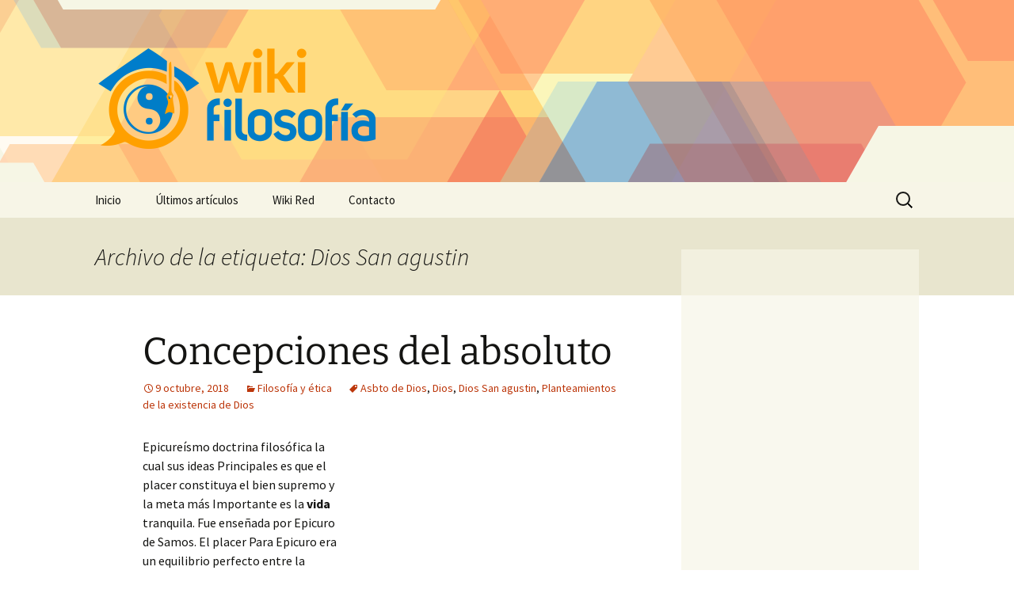

--- FILE ---
content_type: text/html; charset=UTF-8
request_url: https://www.wikifilosofia.net/tag/dios-san-agustin/
body_size: 11349
content:
<!DOCTYPE html>
<!--[if IE 7]>
<html class="ie ie7" lang="es" prefix="og: http://ogp.me/ns# fb: http://ogp.me/ns/fb# article: http://ogp.me/ns/article#">
<![endif]-->
<!--[if IE 8]>
<html class="ie ie8" lang="es" prefix="og: http://ogp.me/ns# fb: http://ogp.me/ns/fb# article: http://ogp.me/ns/article#">
<![endif]-->
<!--[if !(IE 7) | !(IE 8)  ]><!-->
<html lang="es" prefix="og: http://ogp.me/ns# fb: http://ogp.me/ns/fb# article: http://ogp.me/ns/article#">
    <!--<![endif]-->
    <head>
        <meta charset="UTF-8">
        <meta name="viewport" content="width=device-width">
        <title>Dios San Agustin | Wiki Filosofía</title>
        <link rel="profile" href="http://gmpg.org/xfn/11">
        <link rel="pingback" href="https://www.wikifilosofia.net/xmlrpc.php">
        <!--[if lt IE 9]>
        <script src="https://www.wikifilosofia.net/wp-content/themes/twentythirteen/js/html5.js"></script>
        <![endif]-->
        <meta name='robots' content='max-image-preview:large' />

<!-- SEO Ultimate (http://www.seodesignsolutions.com/wordpress-seo/) -->
	<link rel="canonical" href="https://www.wikifilosofia.net/tag/dios-san-agustin/" />
	<meta name="robots" content="noindex,follow" />
<!-- /SEO Ultimate -->

<script>
window._wpemojiSettings = {"baseUrl":"https:\/\/s.w.org\/images\/core\/emoji\/15.0.3\/72x72\/","ext":".png","svgUrl":"https:\/\/s.w.org\/images\/core\/emoji\/15.0.3\/svg\/","svgExt":".svg","source":{"concatemoji":"https:\/\/www.wikifilosofia.net\/wp-includes\/js\/wp-emoji-release.min.js?ver=6.6.2"}};
/*! This file is auto-generated */
!function(i,n){var o,s,e;function c(e){try{var t={supportTests:e,timestamp:(new Date).valueOf()};sessionStorage.setItem(o,JSON.stringify(t))}catch(e){}}function p(e,t,n){e.clearRect(0,0,e.canvas.width,e.canvas.height),e.fillText(t,0,0);var t=new Uint32Array(e.getImageData(0,0,e.canvas.width,e.canvas.height).data),r=(e.clearRect(0,0,e.canvas.width,e.canvas.height),e.fillText(n,0,0),new Uint32Array(e.getImageData(0,0,e.canvas.width,e.canvas.height).data));return t.every(function(e,t){return e===r[t]})}function u(e,t,n){switch(t){case"flag":return n(e,"\ud83c\udff3\ufe0f\u200d\u26a7\ufe0f","\ud83c\udff3\ufe0f\u200b\u26a7\ufe0f")?!1:!n(e,"\ud83c\uddfa\ud83c\uddf3","\ud83c\uddfa\u200b\ud83c\uddf3")&&!n(e,"\ud83c\udff4\udb40\udc67\udb40\udc62\udb40\udc65\udb40\udc6e\udb40\udc67\udb40\udc7f","\ud83c\udff4\u200b\udb40\udc67\u200b\udb40\udc62\u200b\udb40\udc65\u200b\udb40\udc6e\u200b\udb40\udc67\u200b\udb40\udc7f");case"emoji":return!n(e,"\ud83d\udc26\u200d\u2b1b","\ud83d\udc26\u200b\u2b1b")}return!1}function f(e,t,n){var r="undefined"!=typeof WorkerGlobalScope&&self instanceof WorkerGlobalScope?new OffscreenCanvas(300,150):i.createElement("canvas"),a=r.getContext("2d",{willReadFrequently:!0}),o=(a.textBaseline="top",a.font="600 32px Arial",{});return e.forEach(function(e){o[e]=t(a,e,n)}),o}function t(e){var t=i.createElement("script");t.src=e,t.defer=!0,i.head.appendChild(t)}"undefined"!=typeof Promise&&(o="wpEmojiSettingsSupports",s=["flag","emoji"],n.supports={everything:!0,everythingExceptFlag:!0},e=new Promise(function(e){i.addEventListener("DOMContentLoaded",e,{once:!0})}),new Promise(function(t){var n=function(){try{var e=JSON.parse(sessionStorage.getItem(o));if("object"==typeof e&&"number"==typeof e.timestamp&&(new Date).valueOf()<e.timestamp+604800&&"object"==typeof e.supportTests)return e.supportTests}catch(e){}return null}();if(!n){if("undefined"!=typeof Worker&&"undefined"!=typeof OffscreenCanvas&&"undefined"!=typeof URL&&URL.createObjectURL&&"undefined"!=typeof Blob)try{var e="postMessage("+f.toString()+"("+[JSON.stringify(s),u.toString(),p.toString()].join(",")+"));",r=new Blob([e],{type:"text/javascript"}),a=new Worker(URL.createObjectURL(r),{name:"wpTestEmojiSupports"});return void(a.onmessage=function(e){c(n=e.data),a.terminate(),t(n)})}catch(e){}c(n=f(s,u,p))}t(n)}).then(function(e){for(var t in e)n.supports[t]=e[t],n.supports.everything=n.supports.everything&&n.supports[t],"flag"!==t&&(n.supports.everythingExceptFlag=n.supports.everythingExceptFlag&&n.supports[t]);n.supports.everythingExceptFlag=n.supports.everythingExceptFlag&&!n.supports.flag,n.DOMReady=!1,n.readyCallback=function(){n.DOMReady=!0}}).then(function(){return e}).then(function(){var e;n.supports.everything||(n.readyCallback(),(e=n.source||{}).concatemoji?t(e.concatemoji):e.wpemoji&&e.twemoji&&(t(e.twemoji),t(e.wpemoji)))}))}((window,document),window._wpemojiSettings);
</script>
<style id='wp-emoji-styles-inline-css'>

	img.wp-smiley, img.emoji {
		display: inline !important;
		border: none !important;
		box-shadow: none !important;
		height: 1em !important;
		width: 1em !important;
		margin: 0 0.07em !important;
		vertical-align: -0.1em !important;
		background: none !important;
		padding: 0 !important;
	}
</style>
<link rel='stylesheet' id='wp-block-library-css' href='https://www.wikifilosofia.net/wp-includes/css/dist/block-library/style.min.css?ver=6.6.2' media='all' />
<style id='wp-block-library-theme-inline-css'>
.wp-block-audio :where(figcaption){color:#555;font-size:13px;text-align:center}.is-dark-theme .wp-block-audio :where(figcaption){color:#ffffffa6}.wp-block-audio{margin:0 0 1em}.wp-block-code{border:1px solid #ccc;border-radius:4px;font-family:Menlo,Consolas,monaco,monospace;padding:.8em 1em}.wp-block-embed :where(figcaption){color:#555;font-size:13px;text-align:center}.is-dark-theme .wp-block-embed :where(figcaption){color:#ffffffa6}.wp-block-embed{margin:0 0 1em}.blocks-gallery-caption{color:#555;font-size:13px;text-align:center}.is-dark-theme .blocks-gallery-caption{color:#ffffffa6}:root :where(.wp-block-image figcaption){color:#555;font-size:13px;text-align:center}.is-dark-theme :root :where(.wp-block-image figcaption){color:#ffffffa6}.wp-block-image{margin:0 0 1em}.wp-block-pullquote{border-bottom:4px solid;border-top:4px solid;color:currentColor;margin-bottom:1.75em}.wp-block-pullquote cite,.wp-block-pullquote footer,.wp-block-pullquote__citation{color:currentColor;font-size:.8125em;font-style:normal;text-transform:uppercase}.wp-block-quote{border-left:.25em solid;margin:0 0 1.75em;padding-left:1em}.wp-block-quote cite,.wp-block-quote footer{color:currentColor;font-size:.8125em;font-style:normal;position:relative}.wp-block-quote.has-text-align-right{border-left:none;border-right:.25em solid;padding-left:0;padding-right:1em}.wp-block-quote.has-text-align-center{border:none;padding-left:0}.wp-block-quote.is-large,.wp-block-quote.is-style-large,.wp-block-quote.is-style-plain{border:none}.wp-block-search .wp-block-search__label{font-weight:700}.wp-block-search__button{border:1px solid #ccc;padding:.375em .625em}:where(.wp-block-group.has-background){padding:1.25em 2.375em}.wp-block-separator.has-css-opacity{opacity:.4}.wp-block-separator{border:none;border-bottom:2px solid;margin-left:auto;margin-right:auto}.wp-block-separator.has-alpha-channel-opacity{opacity:1}.wp-block-separator:not(.is-style-wide):not(.is-style-dots){width:100px}.wp-block-separator.has-background:not(.is-style-dots){border-bottom:none;height:1px}.wp-block-separator.has-background:not(.is-style-wide):not(.is-style-dots){height:2px}.wp-block-table{margin:0 0 1em}.wp-block-table td,.wp-block-table th{word-break:normal}.wp-block-table :where(figcaption){color:#555;font-size:13px;text-align:center}.is-dark-theme .wp-block-table :where(figcaption){color:#ffffffa6}.wp-block-video :where(figcaption){color:#555;font-size:13px;text-align:center}.is-dark-theme .wp-block-video :where(figcaption){color:#ffffffa6}.wp-block-video{margin:0 0 1em}:root :where(.wp-block-template-part.has-background){margin-bottom:0;margin-top:0;padding:1.25em 2.375em}
</style>
<style id='classic-theme-styles-inline-css'>
/*! This file is auto-generated */
.wp-block-button__link{color:#fff;background-color:#32373c;border-radius:9999px;box-shadow:none;text-decoration:none;padding:calc(.667em + 2px) calc(1.333em + 2px);font-size:1.125em}.wp-block-file__button{background:#32373c;color:#fff;text-decoration:none}
</style>
<style id='global-styles-inline-css'>
:root{--wp--preset--aspect-ratio--square: 1;--wp--preset--aspect-ratio--4-3: 4/3;--wp--preset--aspect-ratio--3-4: 3/4;--wp--preset--aspect-ratio--3-2: 3/2;--wp--preset--aspect-ratio--2-3: 2/3;--wp--preset--aspect-ratio--16-9: 16/9;--wp--preset--aspect-ratio--9-16: 9/16;--wp--preset--color--black: #000000;--wp--preset--color--cyan-bluish-gray: #abb8c3;--wp--preset--color--white: #fff;--wp--preset--color--pale-pink: #f78da7;--wp--preset--color--vivid-red: #cf2e2e;--wp--preset--color--luminous-vivid-orange: #ff6900;--wp--preset--color--luminous-vivid-amber: #fcb900;--wp--preset--color--light-green-cyan: #7bdcb5;--wp--preset--color--vivid-green-cyan: #00d084;--wp--preset--color--pale-cyan-blue: #8ed1fc;--wp--preset--color--vivid-cyan-blue: #0693e3;--wp--preset--color--vivid-purple: #9b51e0;--wp--preset--color--dark-gray: #141412;--wp--preset--color--red: #bc360a;--wp--preset--color--medium-orange: #db572f;--wp--preset--color--light-orange: #ea9629;--wp--preset--color--yellow: #fbca3c;--wp--preset--color--dark-brown: #220e10;--wp--preset--color--medium-brown: #722d19;--wp--preset--color--light-brown: #eadaa6;--wp--preset--color--beige: #e8e5ce;--wp--preset--color--off-white: #f7f5e7;--wp--preset--gradient--vivid-cyan-blue-to-vivid-purple: linear-gradient(135deg,rgba(6,147,227,1) 0%,rgb(155,81,224) 100%);--wp--preset--gradient--light-green-cyan-to-vivid-green-cyan: linear-gradient(135deg,rgb(122,220,180) 0%,rgb(0,208,130) 100%);--wp--preset--gradient--luminous-vivid-amber-to-luminous-vivid-orange: linear-gradient(135deg,rgba(252,185,0,1) 0%,rgba(255,105,0,1) 100%);--wp--preset--gradient--luminous-vivid-orange-to-vivid-red: linear-gradient(135deg,rgba(255,105,0,1) 0%,rgb(207,46,46) 100%);--wp--preset--gradient--very-light-gray-to-cyan-bluish-gray: linear-gradient(135deg,rgb(238,238,238) 0%,rgb(169,184,195) 100%);--wp--preset--gradient--cool-to-warm-spectrum: linear-gradient(135deg,rgb(74,234,220) 0%,rgb(151,120,209) 20%,rgb(207,42,186) 40%,rgb(238,44,130) 60%,rgb(251,105,98) 80%,rgb(254,248,76) 100%);--wp--preset--gradient--blush-light-purple: linear-gradient(135deg,rgb(255,206,236) 0%,rgb(152,150,240) 100%);--wp--preset--gradient--blush-bordeaux: linear-gradient(135deg,rgb(254,205,165) 0%,rgb(254,45,45) 50%,rgb(107,0,62) 100%);--wp--preset--gradient--luminous-dusk: linear-gradient(135deg,rgb(255,203,112) 0%,rgb(199,81,192) 50%,rgb(65,88,208) 100%);--wp--preset--gradient--pale-ocean: linear-gradient(135deg,rgb(255,245,203) 0%,rgb(182,227,212) 50%,rgb(51,167,181) 100%);--wp--preset--gradient--electric-grass: linear-gradient(135deg,rgb(202,248,128) 0%,rgb(113,206,126) 100%);--wp--preset--gradient--midnight: linear-gradient(135deg,rgb(2,3,129) 0%,rgb(40,116,252) 100%);--wp--preset--gradient--autumn-brown: linear-gradient(135deg, rgba(226,45,15,1) 0%, rgba(158,25,13,1) 100%);--wp--preset--gradient--sunset-yellow: linear-gradient(135deg, rgba(233,139,41,1) 0%, rgba(238,179,95,1) 100%);--wp--preset--gradient--light-sky: linear-gradient(135deg,rgba(228,228,228,1.0) 0%,rgba(208,225,252,1.0) 100%);--wp--preset--gradient--dark-sky: linear-gradient(135deg,rgba(0,0,0,1.0) 0%,rgba(56,61,69,1.0) 100%);--wp--preset--font-size--small: 13px;--wp--preset--font-size--medium: 20px;--wp--preset--font-size--large: 36px;--wp--preset--font-size--x-large: 42px;--wp--preset--spacing--20: 0.44rem;--wp--preset--spacing--30: 0.67rem;--wp--preset--spacing--40: 1rem;--wp--preset--spacing--50: 1.5rem;--wp--preset--spacing--60: 2.25rem;--wp--preset--spacing--70: 3.38rem;--wp--preset--spacing--80: 5.06rem;--wp--preset--shadow--natural: 6px 6px 9px rgba(0, 0, 0, 0.2);--wp--preset--shadow--deep: 12px 12px 50px rgba(0, 0, 0, 0.4);--wp--preset--shadow--sharp: 6px 6px 0px rgba(0, 0, 0, 0.2);--wp--preset--shadow--outlined: 6px 6px 0px -3px rgba(255, 255, 255, 1), 6px 6px rgba(0, 0, 0, 1);--wp--preset--shadow--crisp: 6px 6px 0px rgba(0, 0, 0, 1);}:where(.is-layout-flex){gap: 0.5em;}:where(.is-layout-grid){gap: 0.5em;}body .is-layout-flex{display: flex;}.is-layout-flex{flex-wrap: wrap;align-items: center;}.is-layout-flex > :is(*, div){margin: 0;}body .is-layout-grid{display: grid;}.is-layout-grid > :is(*, div){margin: 0;}:where(.wp-block-columns.is-layout-flex){gap: 2em;}:where(.wp-block-columns.is-layout-grid){gap: 2em;}:where(.wp-block-post-template.is-layout-flex){gap: 1.25em;}:where(.wp-block-post-template.is-layout-grid){gap: 1.25em;}.has-black-color{color: var(--wp--preset--color--black) !important;}.has-cyan-bluish-gray-color{color: var(--wp--preset--color--cyan-bluish-gray) !important;}.has-white-color{color: var(--wp--preset--color--white) !important;}.has-pale-pink-color{color: var(--wp--preset--color--pale-pink) !important;}.has-vivid-red-color{color: var(--wp--preset--color--vivid-red) !important;}.has-luminous-vivid-orange-color{color: var(--wp--preset--color--luminous-vivid-orange) !important;}.has-luminous-vivid-amber-color{color: var(--wp--preset--color--luminous-vivid-amber) !important;}.has-light-green-cyan-color{color: var(--wp--preset--color--light-green-cyan) !important;}.has-vivid-green-cyan-color{color: var(--wp--preset--color--vivid-green-cyan) !important;}.has-pale-cyan-blue-color{color: var(--wp--preset--color--pale-cyan-blue) !important;}.has-vivid-cyan-blue-color{color: var(--wp--preset--color--vivid-cyan-blue) !important;}.has-vivid-purple-color{color: var(--wp--preset--color--vivid-purple) !important;}.has-black-background-color{background-color: var(--wp--preset--color--black) !important;}.has-cyan-bluish-gray-background-color{background-color: var(--wp--preset--color--cyan-bluish-gray) !important;}.has-white-background-color{background-color: var(--wp--preset--color--white) !important;}.has-pale-pink-background-color{background-color: var(--wp--preset--color--pale-pink) !important;}.has-vivid-red-background-color{background-color: var(--wp--preset--color--vivid-red) !important;}.has-luminous-vivid-orange-background-color{background-color: var(--wp--preset--color--luminous-vivid-orange) !important;}.has-luminous-vivid-amber-background-color{background-color: var(--wp--preset--color--luminous-vivid-amber) !important;}.has-light-green-cyan-background-color{background-color: var(--wp--preset--color--light-green-cyan) !important;}.has-vivid-green-cyan-background-color{background-color: var(--wp--preset--color--vivid-green-cyan) !important;}.has-pale-cyan-blue-background-color{background-color: var(--wp--preset--color--pale-cyan-blue) !important;}.has-vivid-cyan-blue-background-color{background-color: var(--wp--preset--color--vivid-cyan-blue) !important;}.has-vivid-purple-background-color{background-color: var(--wp--preset--color--vivid-purple) !important;}.has-black-border-color{border-color: var(--wp--preset--color--black) !important;}.has-cyan-bluish-gray-border-color{border-color: var(--wp--preset--color--cyan-bluish-gray) !important;}.has-white-border-color{border-color: var(--wp--preset--color--white) !important;}.has-pale-pink-border-color{border-color: var(--wp--preset--color--pale-pink) !important;}.has-vivid-red-border-color{border-color: var(--wp--preset--color--vivid-red) !important;}.has-luminous-vivid-orange-border-color{border-color: var(--wp--preset--color--luminous-vivid-orange) !important;}.has-luminous-vivid-amber-border-color{border-color: var(--wp--preset--color--luminous-vivid-amber) !important;}.has-light-green-cyan-border-color{border-color: var(--wp--preset--color--light-green-cyan) !important;}.has-vivid-green-cyan-border-color{border-color: var(--wp--preset--color--vivid-green-cyan) !important;}.has-pale-cyan-blue-border-color{border-color: var(--wp--preset--color--pale-cyan-blue) !important;}.has-vivid-cyan-blue-border-color{border-color: var(--wp--preset--color--vivid-cyan-blue) !important;}.has-vivid-purple-border-color{border-color: var(--wp--preset--color--vivid-purple) !important;}.has-vivid-cyan-blue-to-vivid-purple-gradient-background{background: var(--wp--preset--gradient--vivid-cyan-blue-to-vivid-purple) !important;}.has-light-green-cyan-to-vivid-green-cyan-gradient-background{background: var(--wp--preset--gradient--light-green-cyan-to-vivid-green-cyan) !important;}.has-luminous-vivid-amber-to-luminous-vivid-orange-gradient-background{background: var(--wp--preset--gradient--luminous-vivid-amber-to-luminous-vivid-orange) !important;}.has-luminous-vivid-orange-to-vivid-red-gradient-background{background: var(--wp--preset--gradient--luminous-vivid-orange-to-vivid-red) !important;}.has-very-light-gray-to-cyan-bluish-gray-gradient-background{background: var(--wp--preset--gradient--very-light-gray-to-cyan-bluish-gray) !important;}.has-cool-to-warm-spectrum-gradient-background{background: var(--wp--preset--gradient--cool-to-warm-spectrum) !important;}.has-blush-light-purple-gradient-background{background: var(--wp--preset--gradient--blush-light-purple) !important;}.has-blush-bordeaux-gradient-background{background: var(--wp--preset--gradient--blush-bordeaux) !important;}.has-luminous-dusk-gradient-background{background: var(--wp--preset--gradient--luminous-dusk) !important;}.has-pale-ocean-gradient-background{background: var(--wp--preset--gradient--pale-ocean) !important;}.has-electric-grass-gradient-background{background: var(--wp--preset--gradient--electric-grass) !important;}.has-midnight-gradient-background{background: var(--wp--preset--gradient--midnight) !important;}.has-small-font-size{font-size: var(--wp--preset--font-size--small) !important;}.has-medium-font-size{font-size: var(--wp--preset--font-size--medium) !important;}.has-large-font-size{font-size: var(--wp--preset--font-size--large) !important;}.has-x-large-font-size{font-size: var(--wp--preset--font-size--x-large) !important;}
:where(.wp-block-post-template.is-layout-flex){gap: 1.25em;}:where(.wp-block-post-template.is-layout-grid){gap: 1.25em;}
:where(.wp-block-columns.is-layout-flex){gap: 2em;}:where(.wp-block-columns.is-layout-grid){gap: 2em;}
:root :where(.wp-block-pullquote){font-size: 1.5em;line-height: 1.6;}
</style>
<link rel='stylesheet' id='contact-form-7-css' href='https://www.wikifilosofia.net/wp-content/plugins/contact-form-7/includes/css/styles.css?ver=5.9.8' media='all' />
<link rel='stylesheet' id='twentythirteen-css' href='https://www.wikifilosofia.net/wp-content/themes/twentythirteen/style.css?ver=2013-09-09' media='all' />
<link rel='stylesheet' id='twentythirteen-style-css' href='https://www.wikifilosofia.net/wp-content/themes/wikired/style.css?ver=2013-09-09' media='all' />
<link rel='stylesheet' id='twentythirteen-fonts-css' href='https://www.wikifilosofia.net/wp-content/themes/twentythirteen/fonts/source-sans-pro-plus-bitter.css?ver=20230328' media='all' />
<link rel='stylesheet' id='genericons-css' href='https://www.wikifilosofia.net/wp-content/themes/twentythirteen/genericons/genericons.css?ver=3.0.3' media='all' />
<link rel='stylesheet' id='twentythirteen-block-style-css' href='https://www.wikifilosofia.net/wp-content/themes/twentythirteen/css/blocks.css?ver=20240520' media='all' />
<style id='akismet-widget-style-inline-css'>

			.a-stats {
				--akismet-color-mid-green: #357b49;
				--akismet-color-white: #fff;
				--akismet-color-light-grey: #f6f7f7;

				max-width: 350px;
				width: auto;
			}

			.a-stats * {
				all: unset;
				box-sizing: border-box;
			}

			.a-stats strong {
				font-weight: 600;
			}

			.a-stats a.a-stats__link,
			.a-stats a.a-stats__link:visited,
			.a-stats a.a-stats__link:active {
				background: var(--akismet-color-mid-green);
				border: none;
				box-shadow: none;
				border-radius: 8px;
				color: var(--akismet-color-white);
				cursor: pointer;
				display: block;
				font-family: -apple-system, BlinkMacSystemFont, 'Segoe UI', 'Roboto', 'Oxygen-Sans', 'Ubuntu', 'Cantarell', 'Helvetica Neue', sans-serif;
				font-weight: 500;
				padding: 12px;
				text-align: center;
				text-decoration: none;
				transition: all 0.2s ease;
			}

			/* Extra specificity to deal with TwentyTwentyOne focus style */
			.widget .a-stats a.a-stats__link:focus {
				background: var(--akismet-color-mid-green);
				color: var(--akismet-color-white);
				text-decoration: none;
			}

			.a-stats a.a-stats__link:hover {
				filter: brightness(110%);
				box-shadow: 0 4px 12px rgba(0, 0, 0, 0.06), 0 0 2px rgba(0, 0, 0, 0.16);
			}

			.a-stats .count {
				color: var(--akismet-color-white);
				display: block;
				font-size: 1.5em;
				line-height: 1.4;
				padding: 0 13px;
				white-space: nowrap;
			}
		
</style>
<script src="https://www.wikifilosofia.net/wp-includes/js/jquery/jquery.min.js?ver=3.7.1" id="jquery-core-js"></script>
<script src="https://www.wikifilosofia.net/wp-includes/js/jquery/jquery-migrate.min.js?ver=3.4.1" id="jquery-migrate-js"></script>
<script src="https://www.wikifilosofia.net/wp-content/themes/twentythirteen/js/functions.js?ver=20230526" id="twentythirteen-script-js" defer data-wp-strategy="defer"></script>
<link rel="https://api.w.org/" href="https://www.wikifilosofia.net/wp-json/" /><link rel="alternate" title="JSON" type="application/json" href="https://www.wikifilosofia.net/wp-json/wp/v2/tags/4082" />      <script async src="https://pagead2.googlesyndication.com/pagead/js/adsbygoogle.js?client=ca-pub-3070517698254187" crossorigin="anonymous"></script>
          <link rel="shortcut icon" href="https://www.wikifilosofia.net/wp-content/themes/wikired/icons/wikifilosofia.png" />
    	<style type="text/css" id="twentythirteen-header-css">
		.site-header {
		background: url(https://www.wikifilosofia.net/wp-content/themes/wikired/images/bg.png) no-repeat scroll top;
		background-size: 1600px auto;
	}
	@media (max-width: 767px) {
		.site-header {
			background-size: 768px auto;
		}
	}
	@media (max-width: 359px) {
		.site-header {
			background-size: 360px auto;
		}
	}
			</style>
	
        <!-- Google Analytics-->
        <script>
            (function(i, s, o, g, r, a, m) {
                i['GoogleAnalyticsObject'] = r;
                i[r] = i[r] || function() {
                    (i[r].q = i[r].q || []).push(arguments)
                }, i[r].l = 1 * new Date();
                a = s.createElement(o),
                        m = s.getElementsByTagName(o)[0];
                a.async = 1;
                a.src = g;
                m.parentNode.insertBefore(a, m)
            })(window, document, 'script', '//www.google-analytics.com/analytics.js', 'ga');

            ga('create', 'UA-44690872-1');
            ga('send', 'pageview');
        </script>
    </head>

    <body class="archive tag tag-dios-san-agustin tag-4082 wp-embed-responsive single-author sidebar">
        <div id="page" class="hfeed site">
            <header id="masthead" class="site-header" role="banner">
                <a class="home-link" href="https://www.wikifilosofia.net/" title="Wiki Filosofía" rel="home">
                    <h1 class="site-title"><img src="https://www.wikifilosofia.net/wp-content/themes/wikired/logos/wikifilosofia.png" alt="Wiki Filosofía" /></h1>
                </a>

                <div id="navbar" class="navbar">
                    <nav id="site-navigation" class="navigation main-navigation" role="navigation">
                        <h3 class="menu-toggle">Menú</h3>
                        <a class="screen-reader-text skip-link" href="#content" title="Saltar al contenido">Saltar al contenido</a>
<div class="nav-menu"><ul>
<li class="page_item page-item-9"><a href="https://www.wikifilosofia.net/">Inicio</a></li>
<li class="page_item page-item-10 current_page_parent"><a href="https://www.wikifilosofia.net/ultimos-articulos/">Últimos artículos</a></li>
<li class="page_item page-item-12"><a href="https://www.wikifilosofia.net/acerca-de/">Wiki Red</a></li>
<li class="page_item page-item-11"><a href="https://www.wikifilosofia.net/contacto/">Contacto</a></li>
</ul></div>
<form role="search" method="get" class="search-form" action="https://www.wikifilosofia.net/">
				<label>
					<span class="screen-reader-text">Buscar:</span>
					<input type="search" class="search-field" placeholder="Buscar &hellip;" value="" name="s" />
				</label>
				<input type="submit" class="search-submit" value="Buscar" />
			</form>                    </nav><!-- #site-navigation -->
                </div><!-- #navbar -->
            </header><!-- #masthead -->

            <div id="main" class="site-main">

	<div id="primary" class="content-area">
		<div id="content" class="site-content" role="main">

					<header class="archive-header">
				<h1 class="archive-title">
				Archivo de la etiqueta: Dios San agustin				</h1>

							</header><!-- .archive-header -->

							
<article id="post-5199" class="post-5199 post type-post status-publish format-standard hentry category-filosofia-y-etica tag-asbto-de-dios tag-dios tag-dios-san-agustin tag-planteamientos-de-la-existencia-de-dios">
	<header class="entry-header">
		
				<h1 class="entry-title">
			<a href="https://www.wikifilosofia.net/concepciones-del-absoluto/" rel="bookmark">Concepciones del absoluto</a>
		</h1>
		
		<div class="entry-meta">
			<span class="date"><a href="https://www.wikifilosofia.net/concepciones-del-absoluto/" title="Enlace permanente a Concepciones del absoluto" rel="bookmark"><time class="entry-date" datetime="2018-10-09T19:30:37+00:00">9 octubre, 2018</time></a></span><span class="categories-links"><a href="https://www.wikifilosofia.net/temas/filosofia-y-etica/" rel="category tag">Filosofía y ética</a></span><span class="tags-links"><a href="https://www.wikifilosofia.net/tag/asbto-de-dios/" rel="tag">Asbto de Dios</a>, <a href="https://www.wikifilosofia.net/tag/dios/" rel="tag">Dios</a>, <a href="https://www.wikifilosofia.net/tag/dios-san-agustin/" rel="tag">Dios San agustin</a>, <a href="https://www.wikifilosofia.net/tag/planteamientos-de-la-existencia-de-dios/" rel="tag">Planteamientos de la existencia de Dios</a></span><span class="author vcard"><a class="url fn n" href="https://www.wikifilosofia.net/author/wiki/" title="Ver todas las entradas de wiki" rel="author">wiki</a></span>					</div><!-- .entry-meta -->
	</header><!-- .entry-header -->

		<div class="entry-content">
		<div style="float:right;margin:5px;"><style>
.adcontent { width:336px;height:280px }
@media(max-width: 500px) { .adcontent { width: 200px; height: 200px; } }
</style>
<ins class="adsbygoogle adcontent"
     style="display:block;"
     data-ad-client="ca-pub-3070517698254187"
     data-ad-slot="9177085755"></ins>
<script>
(adsbygoogle = window.adsbygoogle || []).push({});
</script></div><div>Epicureísmo doctrina filosófica la cual sus ideas
Principales es que el placer constituya el bien supremo y la meta más
Importante es la <strong>vida</strong> tranquila. Fue enseñada por Epicuro de Samos. El placer
Para Epicuro era un equilibrio perfecto entre la mente y el cuerpo que
Proporcionaba la serenidad. ESTOICISMO escuela filosófica según la cual el bien
No está en los objetos externos, sino en la sabiduría y dominio del alma, que
Permite liberarse de las pasiones y deseos que perturban la vida. <a href="https://www.wikifilosofia.net/concepciones-del-absoluto/#more-5199" class="more-link">Seguir leyendo &#8220;Concepciones del absoluto&#8221; &raquo;</a></div>	</div><!-- .entry-content -->
	
	<footer class="entry-meta">
					<div class="comments-link">
				<a href="https://www.wikifilosofia.net/concepciones-del-absoluto/#respond"><span class="leave-reply">Deja un comentario</span></a>			</div><!-- .comments-link -->
		
			</footer><!-- .entry-meta -->
</article><!-- #post -->
							
<article id="post-4446" class="post-4446 post type-post status-publish format-standard hentry category-filosofia tag-dios-san-agustin tag-el-hombre-como-imagen-de-dios tag-san-agustin-dios-y-mundo-xuletes tag-san-agustin-y-su-filosofia tag-sintesis-el-hombre-como-imagen-de-dios">
	<header class="entry-header">
		
				<h1 class="entry-title">
			<a href="https://www.wikifilosofia.net/el-hombre-como-imagen-de-dios-san-agustin-5/" rel="bookmark">El hombre como imagen de Dios San Agustín</a>
		</h1>
		
		<div class="entry-meta">
			<span class="date"><a href="https://www.wikifilosofia.net/el-hombre-como-imagen-de-dios-san-agustin-5/" title="Enlace permanente a El hombre como imagen de Dios San Agustín" rel="bookmark"><time class="entry-date" datetime="2017-10-31T17:37:59+00:00">31 octubre, 2017</time></a></span><span class="categories-links"><a href="https://www.wikifilosofia.net/temas/filosofia/" rel="category tag">Filosofía</a></span><span class="tags-links"><a href="https://www.wikifilosofia.net/tag/dios-san-agustin/" rel="tag">Dios San agustin</a>, <a href="https://www.wikifilosofia.net/tag/el-hombre-como-imagen-de-dios/" rel="tag">El hombre como imagen de dios</a>, <a href="https://www.wikifilosofia.net/tag/san-agustin-dios-y-mundo-xuletes/" rel="tag">San agustin dios y mundo xuletes</a>, <a href="https://www.wikifilosofia.net/tag/san-agustin-y-su-filosofia/" rel="tag">San agustin y su filosofia</a>, <a href="https://www.wikifilosofia.net/tag/sintesis-el-hombre-como-imagen-de-dios/" rel="tag">Sintesis el hombre como imagen de dios</a></span><span class="author vcard"><a class="url fn n" href="https://www.wikifilosofia.net/author/wiki/" title="Ver todas las entradas de wiki" rel="author">wiki</a></span>					</div><!-- .entry-meta -->
	</header><!-- .entry-header -->

		<div class="entry-content">
		<h6><strong>2.1. La actitud
Filosófica de San Agustín<br /></strong>El punto de partida de San Agustín está cerca del de la
Filosofía helenística. Las escuelas posteriores a Aristóteles creyeron que el
Fin del estudio filosófico apuntaba a conseguir la <strong>felicidad</strong>.<br />Sin embargo, San
Agustín, lejos de las posiciones naturalistas de estas escuelas cree que la
Felicidad plena sólo es posible en el plano sobrenatural. El único camino para
Conseguirla es partiendo de la interioridad del alma humana que asciende
Progresivamente  <a href="https://www.wikifilosofia.net/el-hombre-como-imagen-de-dios-san-agustin-5/#more-4446" class="more-link">Seguir leyendo &#8220;El hombre como imagen de Dios San Agustín&#8221; &raquo;</a></h6>	</div><!-- .entry-content -->
	
	<footer class="entry-meta">
					<div class="comments-link">
				<a href="https://www.wikifilosofia.net/el-hombre-como-imagen-de-dios-san-agustin-5/#respond"><span class="leave-reply">Deja un comentario</span></a>			</div><!-- .comments-link -->
		
			</footer><!-- .entry-meta -->
</article><!-- #post -->
							
<article id="post-1984" class="post-1984 post type-post status-publish format-standard hentry category-filosofia tag-dios-creador-agustin-de-hipona tag-dios-san-agustin tag-dios-y-la-creacion-santo-tomas tag-el-ser-como-creacion-de-dios-filosofia tag-san-agustin-de-hipona-argumentos-demostrativos-de-dios tag-san-agustin-el-problema-de-dios">
	<header class="entry-header">
		
				<h1 class="entry-title">
			<a href="https://www.wikifilosofia.net/agustin-de-hipona-dios-creador/" rel="bookmark">Agustín de Hipona» «Dios creador</a>
		</h1>
		
		<div class="entry-meta">
			<span class="date"><a href="https://www.wikifilosofia.net/agustin-de-hipona-dios-creador/" title="Enlace permanente a Agustín de Hipona» «Dios creador" rel="bookmark"><time class="entry-date" datetime="2015-08-19T18:21:30+00:00">19 agosto, 2015</time></a></span><span class="categories-links"><a href="https://www.wikifilosofia.net/temas/filosofia/" rel="category tag">Filosofía</a></span><span class="tags-links"><a href="https://www.wikifilosofia.net/tag/dios-creador-agustin-de-hipona/" rel="tag">Dios creador agustin de hipona</a>, <a href="https://www.wikifilosofia.net/tag/dios-san-agustin/" rel="tag">Dios San agustin</a>, <a href="https://www.wikifilosofia.net/tag/dios-y-la-creacion-santo-tomas/" rel="tag">Dios y la creación santo tomas</a>, <a href="https://www.wikifilosofia.net/tag/el-ser-como-creacion-de-dios-filosofia/" rel="tag">El ser como creacion de dios filosofia</a>, <a href="https://www.wikifilosofia.net/tag/san-agustin-de-hipona-argumentos-demostrativos-de-dios/" rel="tag">San Agustín de Hipona argumentos demostrativos de Dios</a>, <a href="https://www.wikifilosofia.net/tag/san-agustin-el-problema-de-dios/" rel="tag">San Agustin el problema de dios</a></span><span class="author vcard"><a class="url fn n" href="https://www.wikifilosofia.net/author/wiki/" title="Ver todas las entradas de wiki" rel="author">wiki</a></span>					</div><!-- .entry-meta -->
	</header><!-- .entry-header -->

		<div class="entry-content">
		<h2>6. Dos interpretaciones de la Creación: Agustín de Hipona y Tomás de Aquino</h2><p><br /><strong>Agustín de Hipona</strong>:<br />Se solucionar un problema afirmando que estas Ideas no eran entidades independientes, como afirmaba Platón sino los contenidos de la mente divina. Esto le sirvió también para explicar la existencia del <strong>mundo</strong>, la relación entre el mundo y Dios y la naturaleza del mundo: el mundo ha sido creado (producido de la nada) por Dios <strong>según</strong> los modelos (Ideas) de su mente en un acto voluntario y libre, en  <a href="https://www.wikifilosofia.net/agustin-de-hipona-dios-creador/#more-1984" class="more-link">Seguir leyendo &#8220;Agustín de Hipona» «Dios creador&#8221; &raquo;</a></p>	</div><!-- .entry-content -->
	
	<footer class="entry-meta">
					<div class="comments-link">
				<a href="https://www.wikifilosofia.net/agustin-de-hipona-dios-creador/#respond"><span class="leave-reply">Deja un comentario</span></a>			</div><!-- .comments-link -->
		
			</footer><!-- .entry-meta -->
</article><!-- #post -->
							
<article id="post-1442" class="post-1442 post type-post status-publish format-standard hentry category-filosofia-y-etica tag-5-vias-de-santo-tomas-para-el-conocimiento-de-dios tag-dios-san-agustin tag-san-agustin-el-problema-de-dios tag-santo-tomas-demostracion-de-la-existencia-de-dios tag-santo-tomas-demostracion-dios">
	<header class="entry-header">
		
				<h1 class="entry-title">
			<a href="https://www.wikifilosofia.net/san-agustin-la-exterioridad-del-mundo/" rel="bookmark">San agustin la exterioridad del mundo</a>
		</h1>
		
		<div class="entry-meta">
			<span class="date"><a href="https://www.wikifilosofia.net/san-agustin-la-exterioridad-del-mundo/" title="Enlace permanente a San agustin la exterioridad del mundo" rel="bookmark"><time class="entry-date" datetime="2015-02-12T11:36:18+00:00">12 febrero, 2015</time></a></span><span class="categories-links"><a href="https://www.wikifilosofia.net/temas/filosofia-y-etica/" rel="category tag">Filosofía y ética</a></span><span class="tags-links"><a href="https://www.wikifilosofia.net/tag/5-vias-de-santo-tomas-para-el-conocimiento-de-dios/" rel="tag">5 vias de santo tomás para el conocimiento de dios</a>, <a href="https://www.wikifilosofia.net/tag/dios-san-agustin/" rel="tag">Dios San agustin</a>, <a href="https://www.wikifilosofia.net/tag/san-agustin-el-problema-de-dios/" rel="tag">San Agustin el problema de dios</a>, <a href="https://www.wikifilosofia.net/tag/santo-tomas-demostracion-de-la-existencia-de-dios/" rel="tag">Santo tomas demostracion de la existencia de dios</a>, <a href="https://www.wikifilosofia.net/tag/santo-tomas-demostracion-dios/" rel="tag">Santo tomas demostración dios</a></span><span class="author vcard"><a class="url fn n" href="https://www.wikifilosofia.net/author/wiki/" title="Ver todas las entradas de wiki" rel="author">wiki</a></span>					</div><!-- .entry-meta -->
	</header><!-- .entry-header -->

		<div class="entry-content">
		<p> <strong></strong><strong>Agustín</strong></p><h3>El conocimiento de la fe:</h3><p><br /> San Agustín celebró la primera gran síntesis entre el cristianismo y la filosofía platónica y neoplatónica.</p><h3>La búsqueda interior de la verdad:</h3><p><br /> para conocer el proceso comienza con el regreso a ti mismo. se argumentó en la interpretación del alma platónica, el conocimiento sensible es sólo un valor relativo y mudable, es un mero reflejo de las ideas inmutables. La verdadera realidad sólo es accesible desde el interior de los terrenos.</p><p> Tanto el conocimiento  <a href="https://www.wikifilosofia.net/san-agustin-la-exterioridad-del-mundo/#more-1442" class="more-link">Seguir leyendo &#8220;San agustin la exterioridad del mundo&#8221; &raquo;</a></p>	</div><!-- .entry-content -->
	
	<footer class="entry-meta">
					<div class="comments-link">
				<a href="https://www.wikifilosofia.net/san-agustin-la-exterioridad-del-mundo/#respond"><span class="leave-reply">Deja un comentario</span></a>			</div><!-- .comments-link -->
		
			</footer><!-- .entry-meta -->
</article><!-- #post -->
							
<article id="post-1112" class="post-1112 post type-post status-publish format-standard hentry category-filosofia-y-etica tag-5-vias-descartes tag-descomposicion-de-movimiento tag-dios-san-agustin tag-santo-tomas-5-vias-para-demostrar-la-existencia-de-dios-xuleta tag-santo-tomas-demostracion-dios">
	<header class="entry-header">
		
				<h1 class="entry-title">
			<a href="https://www.wikifilosofia.net/el-ser-como-creacion-de-dios-filosofia/" rel="bookmark">El ser como creacion de dios filosofia</a>
		</h1>
		
		<div class="entry-meta">
			<span class="date"><a href="https://www.wikifilosofia.net/el-ser-como-creacion-de-dios-filosofia/" title="Enlace permanente a El ser como creacion de dios filosofia" rel="bookmark"><time class="entry-date" datetime="2014-09-04T18:18:37+00:00">4 septiembre, 2014</time></a></span><span class="categories-links"><a href="https://www.wikifilosofia.net/temas/filosofia-y-etica/" rel="category tag">Filosofía y ética</a></span><span class="tags-links"><a href="https://www.wikifilosofia.net/tag/5-vias-descartes/" rel="tag">5 vias descartes</a>, <a href="https://www.wikifilosofia.net/tag/descomposicion-de-movimiento/" rel="tag">Descomposicion de movimiento</a>, <a href="https://www.wikifilosofia.net/tag/dios-san-agustin/" rel="tag">Dios San agustin</a>, <a href="https://www.wikifilosofia.net/tag/santo-tomas-5-vias-para-demostrar-la-existencia-de-dios-xuleta/" rel="tag">Santo tomas 5 vias para demostrar la existencia de dios xuleta</a>, <a href="https://www.wikifilosofia.net/tag/santo-tomas-demostracion-dios/" rel="tag">Santo tomas demostración dios</a></span><span class="author vcard"><a class="url fn n" href="https://www.wikifilosofia.net/author/wiki/" title="Ver todas las entradas de wiki" rel="author">wiki</a></span>					</div><!-- .entry-meta -->
	</header><!-- .entry-header -->

		<div class="entry-content">
		<div style="font-weight:normal;font-style:normal;"><div style="font-weight:normal;font-style:normal;"><h4 style="font-weight:normal;font-style:normal;">METAFÍSICA  ARISTOTÉLICA</h4></div><div style="font-weight:normal;font-style:normal;"><p style="font-weight:normal;font-style:normal;">Pese a constatar que todo cambiaba, Aristóteles entendió que en todo cambio había algo que permanecía, este algo es la <strong>sustancia</strong>, a la que define como principio fundamental del ser que hace que un ser sea ese ser y no otro. Sobre esa sustancia descansan los accidentes, cualidades que dependen de las sustancias para existir. Lo propio de cada ser que le distingue de todos los demás es su ser sustancial.</p></div><div style="font-weight:normal;font-style:normal;"><p style="font-weight:normal;font-style:normal;">Dentro de la sustancia distinguió entre sustancia primera (particular) <a href="https://www.wikifilosofia.net/el-ser-como-creacion-de-dios-filosofia/#more-1112" class="more-link">Seguir leyendo &#8220;El ser como creacion de dios filosofia&#8221; &raquo;</a></p></div></div>	</div><!-- .entry-content -->
	
	<footer class="entry-meta">
					<div class="comments-link">
				<a href="https://www.wikifilosofia.net/el-ser-como-creacion-de-dios-filosofia/#respond"><span class="leave-reply">Deja un comentario</span></a>			</div><!-- .comments-link -->
		
			</footer><!-- .entry-meta -->
</article><!-- #post -->
			
			
		
		</div><!-- #content -->
	</div><!-- #primary -->

    <div id="tertiary" class="sidebar-container" role="complementary">
        <div class="sidebar-inner">
            <div class="widget-area">
                <aside id="wikiapuntes_sidebar-2" class="widget widget_wikiapuntes_sidebar">    <div class="textwidget" style="text-align:center">
              <!-- WikiRed: lateral -->
        <ins class="adsbygoogle"
             style="display:inline-block;width:95%;height: 600px"
             data-ad-client="ca-pub-3070517698254187"
             data-ad-slot="2990951354"></ins>
        <script>
          (adsbygoogle = window.adsbygoogle || []).push({});
        </script>
          </div>
    </aside>
                <aside id="text-2" class="widget widget_text">
                    <h3 class="widget-title">Wiki Red</h3>
                    <div class="textwidget">
                        <ul id="links-wikired">
                            <li><a href="https://www.wikiciencias.net/" title="Apuntes y notas sobre ciencia y tecnología"><img src="https://www.wikifilosofia.net/wp-content/themes/wikired/icons/wikiciencias.png" />Ciencias</a></li><li><a href="https://www.wikibiologia.net/" title="Apuntes y notas sobre biología, medicina y salud"><img src="https://www.wikifilosofia.net/wp-content/themes/wikired/icons/wikibiologia.png" />Biología</a></li><li><a href="https://www.wikigeografia.net/" title="Apuntes y notas sobre geografía, ciencias sociales y demografía"><img src="https://www.wikifilosofia.net/wp-content/themes/wikired/icons/wikigeografia.png" />Geografía</a></li><li><a href="https://www.wikiliteratura.net/" title="Apuntes y notas sobre lengua, lingüística y literatura"><img src="https://www.wikifilosofia.net/wp-content/themes/wikired/icons/wikiliteratura.png" />Literatura</a></li><li><a href="https://www.wikihistoria.net/" title="Apuntes y notas sobre historia"><img src="https://www.wikifilosofia.net/wp-content/themes/wikired/icons/wikihistoria.png" />Historia</a></li><li class="active"><a href="https://www.wikifilosofia.net/" title="Los mejores apuntes y recursos de Filosofía"><img src="https://www.wikifilosofia.net/wp-content/themes/wikired/icons/wikifilosofia.png" />Filosofía</a></li><li><a href="https://www.wikiderecho.net/" title="Apuntes sobre derecho y ley"><img src="https://www.wikifilosofia.net/wp-content/themes/wikired/icons/wikiderecho.png" />Derecho</a></li><li><a href="https://www.wikieconomia.net/" title="Apuntes y notas de economía"><img src="https://www.wikifilosofia.net/wp-content/themes/wikired/icons/wikieconomia.png" />Economía</a></li>
                        </ul>
                    </div>
                </aside>
                <div style="clear: both"></div>
            </div><!-- .widget-area -->
        </div><!-- .sidebar-inner -->
    </div><!-- #tertiary -->

</div><!-- #main -->
<footer id="colophon" class="site-footer" role="contentinfo">
    	<div id="secondary" class="sidebar-container" role="complementary">
		<div class="widget-area">
			<aside id="search-2" class="widget widget_search"><form role="search" method="get" class="search-form" action="https://www.wikifilosofia.net/">
				<label>
					<span class="screen-reader-text">Buscar:</span>
					<input type="search" class="search-field" placeholder="Buscar &hellip;" value="" name="s" />
				</label>
				<input type="submit" class="search-submit" value="Buscar" />
			</form></aside>
		<aside id="recent-posts-3" class="widget widget_recent_entries">
		<h3 class="widget-title">Últimos aportes</h3><nav aria-label="Últimos aportes">
		<ul>
											<li>
					<a href="https://www.wikifilosofia.net/david-hume-y-la-revolucion-empirista-conocimiento-fundado-en-la-experiencia/">David Hume y la Revolución Empirista: Conocimiento Fundado en la Experiencia</a>
									</li>
											<li>
					<a href="https://www.wikifilosofia.net/nietzsche-desafio-radical-a-la-cultura-occidental-del-nihilismo-al-superhombre/">Nietzsche: Desafío Radical a la Cultura Occidental, del Nihilismo al Superhombre</a>
									</li>
											<li>
					<a href="https://www.wikifilosofia.net/santo-tomas-de-aquino-demostracion-de-dios-y-fundamentos-del-conocer/">Santo Tomás de Aquino: Demostración de Dios y Fundamentos del Conocer</a>
									</li>
											<li>
					<a href="https://www.wikifilosofia.net/fundamentos-filosoficos-de-platon-ser-saber-y-psique/">Fundamentos Filosóficos de Platón: Ser, Saber y Psique</a>
									</li>
											<li>
					<a href="https://www.wikifilosofia.net/visiones-filosoficas-sobre-el-ser-humano-y-la-realidad/">Visiones Filosóficas sobre el Ser Humano y la Realidad</a>
									</li>
					</ul>

		</nav></aside><aside id="categories-2" class="widget widget_categories"><h3 class="widget-title">Wiki Filosofía</h3><nav aria-label="Wiki Filosofía">
			<ul>
					<li class="cat-item cat-item-61"><a href="https://www.wikifilosofia.net/temas/filosofia/">Filosofía</a>
</li>
	<li class="cat-item cat-item-2"><a href="https://www.wikifilosofia.net/temas/filosofia-y-etica/">Filosofía y ética</a>
</li>
			</ul>

			</nav></aside>		</div><!-- .widget-area -->
	</div><!-- #secondary -->

    <div class="site-info">
                &copy; <a href="/">Wiki Filosofía</a>, 2025    </div><!-- .site-info -->
</footer><!-- #colophon -->
</div><!-- #page -->

<!-- W3TC-include-js-head -->

<div id="su-footer-links" style="text-align: center;"></div><script src="https://www.wikifilosofia.net/wp-includes/js/dist/hooks.min.js?ver=2810c76e705dd1a53b18" id="wp-hooks-js"></script>
<script src="https://www.wikifilosofia.net/wp-includes/js/dist/i18n.min.js?ver=5e580eb46a90c2b997e6" id="wp-i18n-js"></script>
<script id="wp-i18n-js-after">
wp.i18n.setLocaleData( { 'text direction\u0004ltr': [ 'ltr' ] } );
</script>
<script src="https://www.wikifilosofia.net/wp-content/plugins/contact-form-7/includes/swv/js/index.js?ver=5.9.8" id="swv-js"></script>
<script id="contact-form-7-js-extra">
var wpcf7 = {"api":{"root":"https:\/\/www.wikifilosofia.net\/wp-json\/","namespace":"contact-form-7\/v1"},"cached":"1"};
</script>
<script id="contact-form-7-js-translations">
( function( domain, translations ) {
	var localeData = translations.locale_data[ domain ] || translations.locale_data.messages;
	localeData[""].domain = domain;
	wp.i18n.setLocaleData( localeData, domain );
} )( "contact-form-7", {"translation-revision-date":"2024-07-17 09:00:42+0000","generator":"GlotPress\/4.0.1","domain":"messages","locale_data":{"messages":{"":{"domain":"messages","plural-forms":"nplurals=2; plural=n != 1;","lang":"es"},"This contact form is placed in the wrong place.":["Este formulario de contacto est\u00e1 situado en el lugar incorrecto."],"Error:":["Error:"]}},"comment":{"reference":"includes\/js\/index.js"}} );
</script>
<script src="https://www.wikifilosofia.net/wp-content/plugins/contact-form-7/includes/js/index.js?ver=5.9.8" id="contact-form-7-js"></script>
<script src="https://www.wikifilosofia.net/wp-includes/js/imagesloaded.min.js?ver=5.0.0" id="imagesloaded-js"></script>
<script src="https://www.wikifilosofia.net/wp-includes/js/masonry.min.js?ver=4.2.2" id="masonry-js"></script>
<script src="https://www.wikifilosofia.net/wp-includes/js/jquery/jquery.masonry.min.js?ver=3.1.2b" id="jquery-masonry-js"></script>
</body>
</html>
<!--
Performance optimized by W3 Total Cache. Learn more: https://www.boldgrid.com/w3-total-cache/

Almacenamiento en caché de páginas con Disk: Enhanced 

Served from: www.wikifilosofia.net @ 2025-05-08 00:23:35 by W3 Total Cache
-->

--- FILE ---
content_type: text/html; charset=utf-8
request_url: https://www.google.com/recaptcha/api2/aframe
body_size: 266
content:
<!DOCTYPE HTML><html><head><meta http-equiv="content-type" content="text/html; charset=UTF-8"></head><body><script nonce="xnz1h4atv63puTTdpgW6jQ">/** Anti-fraud and anti-abuse applications only. See google.com/recaptcha */ try{var clients={'sodar':'https://pagead2.googlesyndication.com/pagead/sodar?'};window.addEventListener("message",function(a){try{if(a.source===window.parent){var b=JSON.parse(a.data);var c=clients[b['id']];if(c){var d=document.createElement('img');d.src=c+b['params']+'&rc='+(localStorage.getItem("rc::a")?sessionStorage.getItem("rc::b"):"");window.document.body.appendChild(d);sessionStorage.setItem("rc::e",parseInt(sessionStorage.getItem("rc::e")||0)+1);localStorage.setItem("rc::h",'1769350092047');}}}catch(b){}});window.parent.postMessage("_grecaptcha_ready", "*");}catch(b){}</script></body></html>